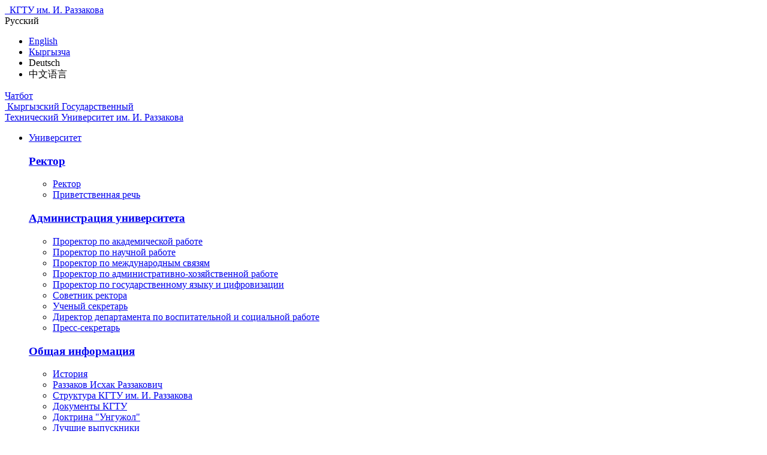

--- FILE ---
content_type: text/html; charset=utf-8
request_url: https://kstu.kg/bokovoe-menju/instituty/kyrgyzskii-inzhenerno-stroitelnyi-institut-im-n-isanova/proizvodstvo-i-ehkspertiza-stroitelnykh-materialov-izdelii-i-konstrukcii/sostav-kafedry/bolotov-taalaibek-tursunkulovich
body_size: 23048
content:
<!DOCTYPE html>
<html lang="ru-RU">
<head>
    <meta charset="utf-8">

<!-- 
	This website is powered by TYPO3 - inspiring people to share!
	TYPO3 is a free open source Content Management Framework initially created by Kasper Skaarhoj and licensed under GNU/GPL.
	TYPO3 is copyright 1998-2026 of Kasper Skaarhoj. Extensions are copyright of their respective owners.
	Information and contribution at https://typo3.org/
-->

<link rel="icon" href="/typo3conf/ext/vlad/Resources/Public/Icons/favicon.ico" type="image/vnd.microsoft.icon">
<title>Болотов Таалайбек Турсункулович </title>
<meta name="generator" content="TYPO3 CMS">
<meta name="description" content="KSTU">
<meta name="viewport" content="user-scalable=no, width=device-width, initial-scale=1.0, maximum-scale=2.0">
<meta name="robots" content="index,follow">
<meta name="apple-mobile-web-app-capable" content="yes">
<meta name="apple-mobile-web-app-status-bar-style" content="black">
<meta name="google" content="notranslate">


<link rel="stylesheet" href="/typo3conf/ext/vlad/Resources/Public/Tmpl/css/normalize.css?1740599596" media="all">
<link rel="stylesheet" href="/typo3conf/ext/vlad/Resources/Public/Tmpl/css/swiper-bundle.min.css?1740599596" media="all">
<link rel="stylesheet" href="/typo3conf/ext/vlad/Resources/Public/Tmpl/css/jquery.fancybox.min.css?1740599596" media="all">
<link rel="stylesheet" href="/typo3conf/ext/vlad/Resources/Public/Tmpl/css/mmenu.css?1740599596" media="all">
<link rel="stylesheet" href="/typo3conf/ext/vlad/Resources/Public/Tmpl/css/style.css?1758657651" media="all" outputdir="EXT:vlad/Resources/Public/Tmpl/css/">
<link rel="stylesheet" href="/typo3conf/ext/vlad/Resources/Public/Tmpl/css/media.css?1753786889" media="all" outputdir="EXT:vlad/Resources/Public/Tmpl/css/">






<!--[if lt IE 9]>
		<script src="https://oss.maxcdn.com/html5shiv/3.7.2/html5shiv.min.js"></script>
		<script src="https://oss.maxcdn.com/respond/1.4.2/respond.min.js"></script>
	<![endif]-->


<script type="text/javascript">
var _gaq = _gaq || [];
_gaq.push(['_setAccount', 'UA-129454732-1']);
_gaq.push(['_trackPageview']);

(function() {
  var ga = document.createElement('script'); ga.type = 'text/javascript'; ga.async = true;
  ga.src = ('https:' == document.location.protocol ? 'https://ssl' : 'http://www') + '.google-analytics.com/ga.js';
  var s = document.getElementsByTagName('script')[0]; s.parentNode.insertBefore(ga, s);
})();
</script>
<link rel="canonical" href="/bokovoe-menju/instituty/kyrgyzskii-inzhenerno-stroitelnyi-institut-im-n-isanova/proizvodstvo-i-ehkspertiza-stroitelnykh-materialov-izdelii-i-konstrukcii/sostav-kafedry/bolotov-taalaibek-tursunkulovich">

<link rel="alternate" hreflang="ru-RU" href="/bokovoe-menju/instituty/kyrgyzskii-inzhenerno-stroitelnyi-institut-im-n-isanova/proizvodstvo-i-ehkspertiza-stroitelnykh-materialov-izdelii-i-konstrukcii/sostav-kafedry/bolotov-taalaibek-tursunkulovich">
<link rel="alternate" hreflang="en-US" href="/en/bokovoe-menju/faculties/kyrgyz-civil-engineering-institute-named-after-n-isanov/production-and-examination-of-building-materials-products-and-structures/translate-to-english-sostav-kafedry/translate-to-english-bolotov-taalaibek-tursunkulovich">
<link rel="alternate" hreflang="kg-KG" href="/ky/zhozhdorunun/n-isanov-atyndagy-kyrgyz-inzhenerdik-kurulush-institutu/kurulush-materialdaryn-bujumdaryn-zhana-konstrukcijalaryn-%D3%A9nd%D2%AFr%D2%AF%D2%AF-zhana-ehkspertizacijaloo/translate-to-kyrgyzcha-sostav-kafedry/translate-to-kyrgyzcha-bolotov-taalaibek-tursunkulovich">
<link rel="alternate" hreflang="x-default" href="/bokovoe-menju/instituty/kyrgyzskii-inzhenerno-stroitelnyi-institut-im-n-isanova/proizvodstvo-i-ehkspertiza-stroitelnykh-materialov-izdelii-i-konstrukcii/sostav-kafedry/bolotov-taalaibek-tursunkulovich">
</head>
<body>


<div class="page" id="page12116">

        
<!--LiveInternet counter--><script>
new Image().src = "https://counter.yadro.ru/hit?r"+
escape(document.referrer)+((typeof(screen)=="undefined")?"":
";s"+screen.width+"*"+screen.height+"*"+(screen.colorDepth?
screen.colorDepth:screen.pixelDepth))+";u"+escape(document.URL)+
";h"+escape(document.title.substring(0,150))+
";"+Math.random();</script><!--/LiveInternet-->
<header class="header">
    <div class="top-panel">
        <div class="container">
            <div class="top-panel__row">
                <div class="logo-white">
                    <a href="/">
                        <img src="/typo3conf/ext/vlad/Resources/Public/Tmpl/images/logo2.png" alt="" class="logo-desctop">
                        <img src="/typo3conf/ext/vlad/Resources/Public/Tmpl/images/logo3.png" alt="" class="logo-mob">
                        <span>
                            
                                   <span>КГТУ</span> им. И. Раззакова
                                
                        </span>
                    </a>
                </div>
                <div class="top-panel__col">
                    <div class="select-lang">
                        
                                <a class="select-lang__link" data-mob="RU"><span>Русский</span></a>
                            
                        <ul class="select-lang__drop"><li><a href="/en/bokovoe-menju/faculties/kyrgyz-civil-engineering-institute-named-after-n-isanov/production-and-examination-of-building-materials-products-and-structures/translate-to-english-sostav-kafedry/translate-to-english-bolotov-taalaibek-tursunkulovich" data-mob="EN"><span>English</span></a></li><li><a href="/ky/zhozhdorunun/n-isanov-atyndagy-kyrgyz-inzhenerdik-kurulush-institutu/kurulush-materialdaryn-bujumdaryn-zhana-konstrukcijalaryn-%D3%A9nd%D2%AFr%D2%AF%D2%AF-zhana-ehkspertizacijaloo/translate-to-kyrgyzcha-sostav-kafedry/translate-to-kyrgyzcha-bolotov-taalaibek-tursunkulovich" data-mob="KG"><span>Кыргызча</span></a></li><li><span class="no-link" data-mob="DE"><span>Deutsch</span></span></li><li><span class="no-link" data-mob="中文"><span>中文语言</span></span></li></ul>
                    </div>
                    <div class="chat">
                        <a href="#" class="chat-link">Чатбот</a>
                    </div>
                    <div class="social">
                        <a target="_blank" rel="noopener" title="Facebook" href="https://www.facebook.com/%D0%9A%D1%8B%D1%80%D0%B3%D1%8B%D0%B7%D1%81%D0%BA%D0%B8%D0%B9-%D0%93%D0%BE%D1%81%D1%83%D0%B4%D0%B0%D1%80%D1%81%D1%82%D0%B2%D0%B5%D0%BD%D0%BD%D1%8B%D0%B9-%D0%A2%D0%B5%D1%85%D0%BD%D0%B8%D1%87%D0%B5%D1%81%D0%BA%D0%B8%D0%B9-%D0%A3%D0%BD%D0%B8%D0%B2%D0%B5%D1%80%D1%81%D0%B8%D1%82%D0%B5%D1%82-%D0%B8%D0%BC%D0%98%D0%A0%D0%B0%D0%B7%D0%B7%D0%B0%D0%BA%D0%BE%D0%B2%D0%B0-421939668621955/#" class="social-fb"><i class="icon-fb"></i></a>
                        <a target="_blank" rel="noopener" title="Instagram" href="https://www.instagram.com/kstu.kg?igsh=b2pmeGliYW82YXhh" class="social-inst"><i class="icon-inst"></i></a>
                        <a target="_blank" rel="noopener" title="YouTube" href="https://www.youtube.com/channel/UCC-GrQa7M6Mk2jggS7R6iCA?view_as=subscriber" class="social-yt"><i class="icon-yt"></i></a>
                    </div>

                    <a href="#menu" class="menu-btn"></a>
                </div>
            </div>
        </div>
    </div>
    <div class="container">
        <div class="logo">
            <a href="/" class="logo-link">
                <img src="/typo3conf/ext/vlad/Resources/Public/Tmpl/images/logo.png" alt="">
                <span>
                    
                           Кыргызский Государственный <br>Технический Университет им. И. Раззакова
                        
                </span>
            </a>
        </div>
        <div class="header-row">
            <nav class="navigation" id="navigation">
                <ul class="navigation-list"><li id="li16"><a href="/universitet" id="mm16" class="withsub">Университет</a><div class="navigation-drop"><div class="container"><div class="navigation-row"><div class="navigation-col"><h3><a href="/universitet/rektor">Ректор</a></h3><ul class="navigation-sublist menu-list"><li><a href="/universitet/rukovodstvo-universiteta/rektor-1">Ректор</a></li><li><a href="/universitet/rektor/privetstvennaja-rech">Приветственная речь</a></li></ul></div><div class="navigation-col"><h3><a href="/universitet/administracija-universiteta">Администрация университета</a></h3><ul class="navigation-sublist menu-list"><li><a href="/universitet/administracija-universiteta/prorektor-po-akademicheskoi-rabote">Проректор  по академической работе</a></li><li><a href="/universitet/administracija-universiteta/prorektor-po-nauchnoi-rabote">Проректор  по  научной работе</a></li><li><a href="/universitet/administracija-universiteta/prorektor-po-razvitiju-i-privlecheniju-investicii">Проректор по международным связям</a></li><li><a href="/rukovodstvo-universiteta/prorektor-po-administrativno-khozjaistvennoi-rabote">Проректор по административно-хозяйственной работе</a></li><li><a href="/universitet/administracija-universiteta/prorektor-po-mezhdunarodnym-svjazjam-1">Проректор по государственному языку и цифровизации</a></li><li><a href="/universitet/administracija-universiteta/sovetnik-rektora">Советник ректора</a></li><li><a href="/universitet/administracija-universiteta/uchenyi-sekretar">Ученый секретарь</a></li><li><a href="/universitet/administracija-universiteta/direktor-departamenta-po-vospitatelnoi-rabote">Директор департамента по воспитательной и социальной работе</a></li><li><a href="/universitet/1-kolonka/press-sekrktar">Пресс-секретарь</a></li></ul></div><div class="navigation-col"><h3><a href="/universitet/2-kolonka/missija-universiteta">Общая информация</a></h3><ul class="navigation-sublist menu-list"><li><a href="/universitet/2-kolonka/missija-universiteta/istorija">История</a></li><li><a href="/universitet/2-kolonka/missija-universiteta/razzakov-iskhak-razzakovich">Раззаков Исхак Раззакович</a></li><li><a href="/universitet/2-kolonka/missija-universiteta/struktura-upravlenija-kgtu-im-i-razzakova">Структура КГТУ им. И. Раззакова</a></li><li><a href="/universitet/2-kolonka/missija-universiteta/ustav-kgtu">Документы КГТУ</a></li><li><a href="/universitet/2-kolonka/missija-universiteta/doktrina-unguzhol">Доктрина "Унгужол"</a></li><li><a href="/glavnoe-menju/vypuskniku/luchshie-vypuskniki">Лучшие выпускники</a></li><li><a href="/universitet/2-kolonka/missija-universiteta/brand/logotip">Брендбук</a></li></ul></div><div class="navigation-col"><h3><a href="/universitet/kachestvennoe-obrazovanie">Качественное образование</a></h3><ul class="navigation-sublist menu-list"><li><a href="/universitet/2-kolonka/missija-universiteta/zagolovok-po-umolchaniju">­­­­­­­­­­­­­­­­Миссия КГТУ им. И.Раззакова</a></li><li><a href="/universitet/2-kolonka/missija-universiteta/programma-strategii-razvitija-kgtu-im-irazzakova">Программа стратегии развития КГТУ им. И.Раззакова</a></li><li><a href="/universitet/obshchestvennye-organy-upravlenija/plan-raboty-kgtu-imirazzakova">План работы КГТУ им.И.Раззакова</a></li><li><a href="/universitet/2-kolonka/missija-universiteta/pochetnye-professora-kgtu-im-i-razzakova">Почетные профессора КГТУ им. И. Раззакова</a></li><li><a href="/reitingi">КГТУ в рейтингах</a></li></ul></div><div class="navigation-col"><h3><a href="/universitet/obshchestvennye-organy-upravlenija">Общественные органы управления</a></h3><ul class="navigation-sublist menu-list"><li><a href="/universitet/obshchestvennye-organy-upravlenija/uchenyi-sovet">Ученый совет</a></li><li><a href="/universitet/obshchestvennye-organy-upravlenija/rektorskii-sovet">Ректорский совет</a></li><li><a href="/universitet/5-kolonka/popechitelskii-sovet">Попечительский совет</a></li><li><a href="/universitet/obshchestvennye-organy-upravlenija/profsojuznyi-komitet">Профсоюзный комитет</a></li><li><a href="/universitet/obshchestvennye-organy-upravlenija/uchebno-metodicheskii-sovet">Учебно-методический совет</a></li><li><a href="/universitet/obshchestvennye-organy-upravlenija/nagradnaja-komissija">Наградная комиссия</a></li><li><a href="/universitet/obshchestvennye-organy-upravlenija/komissija-po-ehtike">Комиссия по этике</a></li><li><a href="/universitet/obshchestvennye-organy-upravlenija/komissija-po-lgotam">Комиссия по льготам</a></li><li><a href="/universitet/obshchestvennye-organy-upravlenija/finansovyi-komitet">Финансовый комитет</a></li><li><a href="/universitet/obshchestvennye-organy-upravlenija/antikorrupcionnaja-komissija">Антикоррупционная комиссия</a></li><li><a href="/universitet/5-kolonka/normativnye-dokumenty/zagolovok-po-umolchaniju-4-1-1">Документы на конкурсные выборы</a></li></ul></div><div class="navigation-col"><h3><a href="/universitet/finansovo-ehkonomicheskaja-dejatelnost">Финансово-экономическая деятельность</a></h3><ul class="navigation-sublist menu-list"><li><a href="/universitet/2-kolonka/missija-universiteta/informacija-o-dokhodakh-i-raskhodakh-kgtu-imirazzakova-za-2020g">Информация о доходах и расходах КГТУ им.И.Раззакова</a></li><li><a href="https://zakupki.kstu.kg/">Закупки</a></li></ul></div><div class="navigation-col"></div><div class="navigation-col"></div></div></div></div></li><li id="li70"><a href="/abiturientu" id="mm70" class="withsub">Абитуриенту</a><div class="navigation-drop"><div class="container"><div class="navigation-row"><div class="navigation-col"><h3 class="no-sub"><a href="/abiturientu/pochemu-v-kgtu-1">Почему в КГТУ?</a></h3></div><div class="navigation-col"><h3><a href="/abiturientu/1/napravlenija-podgotovki">Направления подготовки</a></h3><ul class="navigation-sublist menu-list"><li><a href="/abiturientu/1/napravlenija-podgotovki/bakalavr-i-magistratura">Бакалавр и Специалитет</a></li><li><a href="/abiturientu/1/napravlenija-podgotovki/magistratura">Магистратура</a></li><li><a href="/abiturientu/1/napravlenija-podgotovki/phd">PHD докторантура</a></li><li><a href="/abiturientu/1/napravlenija-podgotovki/kolledzh">Колледж</a></li></ul></div><div class="navigation-col"><h3><a href="/abiturientu/2/sostav-priemnoi-komissii">Приемная комиссия</a></h3><ul class="navigation-sublist menu-list"><li><a href="/abiturientu/2/sostav-priemnoi-komissii/kak-postupit-kontakty">Как поступить, контакты</a></li><li><a href="/abiturientu/2/sostav-priemnoi-komissii/grafiki-i-raspisanie-ehkzamenov">Графики и расписание экзаменов</a></li><li><a href="/abiturientu/2/sostav-priemnoi-komissii/rezultaty-ehkzamenov">Результаты экзаменов</a></li><li><a href="/abiturientu/2/sostav-priemnoi-komissii-1">Состав приемной комиссии</a></li></ul></div><div class="navigation-col"><h3><a href="/abiturientu/pravila-priema-1">Правила приема</a></h3><ul class="navigation-sublist menu-list"><li><a href="/abiturientu/1/dokumenty">НПА МНВОИ и ВУЗа</a></li><li><a href="/abiturientu/1/plan-nabora">План набора</a></li></ul></div><div class="navigation-col"><h3><a href="/abiturientu/dokumenty-dlja-postuplenija-1">Документы для поступления</a></h3><ul class="navigation-sublist menu-list"><li><a href="/abiturientu/4/dokumenty">Документы для поступления</a></li></ul></div><div class="navigation-col"><h3><a href="/abiturientu/stoimost-obuchenija-1">Стоимость обучения</a></h3><ul class="navigation-sublist menu-list"><li><a href="/abiturientu/1/preiskurant-tarifov-na-platnye-obrazovatelnye-uslugi">Прейскурант тарифов на платные образовательные услуги</a></li></ul></div><div class="navigation-col"><h3 class="no-sub"><a href="/abiturientu/inostrannomu-abiturientu-1">Иностранному абитуриенту</a></h3></div><div class="navigation-col"><h3><a href="/abiturientu/proforientacionnaja-rabota-1">Профориентационная работа</a></h3><ul class="navigation-sublist menu-list"><li><a href="/abiturientu/1/buklety-kgtu">Буклеты структурных подразделений</a></li><li><a href="/abiturientu/proforientacionnaja-rabota/proforientacionnaja-rabota">Профориентационная работа</a></li><li><a href="/abiturientu/proforientacionnaja-rabota/proforientacionnaja-rabota-vne-kgtu-im-i-razzakova">Профориентационная работа вне КГТУ им. И. Раззакова</a></li></ul></div></div></div></div></li><li id="li15"><a href="/glavnoe-menju/studentu" id="mm15" class="withsub">Студенту</a><div class="navigation-drop"><div class="container"><div class="navigation-row"><div class="navigation-col"><h3><a href="/glavnoe-menju/studentu/uchebnoe-bakalavr-specialist-magistratura">Учебное (бакалавр, специалист, магистратура)</a></h3><ul class="navigation-sublist menu-list"><li><a href="/glavnoe-menju/abiturientu/uchebnyi-otdel/zagolovok-po-umolchaniju">Академический календарь</a></li><li><a href="/glavnoe-menju/studentu/uchebnoe-bakalavr-specialist-magistratura/raspisanie-zanjatii-i-ehkzamenov">Расписание занятий и экзаменов</a></li><li><a href="/studentu/centr-karery">Центр практики и карьеры</a></li><li><a href="https://avn.kstu.kg/">Образовательный портал AVN</a></li><li><a href="https://onlinekstu.kg/">Образовательный портал onlinekstu.kg</a></li><li><a href="/centry/centr-obsluzhivanija-studentov-cos-no1-cos-no2-cos-no3">Центр обслуживания студентов (ЦОС)</a></li><li><a href="/instituty-vysshie-shkoly-kolledzhi-licei">Институты и кафедры</a></li><li><a href="/otdely/nauchnaja-tekhnicheskaja-biblioteka">Научно-техническая библиотека</a></li><li><a href="/otdely/otdel-mezhdunarodnykh-svjazei">Иностранным студентам</a></li></ul></div><div class="navigation-col"><h3><a href="/glavnoe-menju/studentu/aspirantura-doktorantura-i-soiskatelstvo">Аспирантура, докторантура и соискательство</a></h3><ul class="navigation-sublist menu-list"><li><a href="/otdel/otdel-aspiranturydoktorantury-i-magistratury">Аспирантура, докторантура</a></li><li><a href="/glavnoe-menju/studentu/zagolovok-po-umolchaniju-2/sioskatelstvo">Соискательство</a></li><li><a href="/glavnoe-menju/studentu/aspirantura-doktorantura-i-soiskatelstvo/doktorskaja-shkola-phd-doktorantura">Докторская школа (PhD докторантура)</a></li></ul></div><div class="navigation-col"><h3><a href="/glavnoe-menju/studentu/akademicheskaja-mobilnost-i-lichnostnoe-razvitie">Академическая мобильность и личностное развитие</a></h3><ul class="navigation-sublist menu-list"><li><a href="/glavnoe-menju/studentu/akademicheskaja-mobilnost-i-lichnostnoe-razvitie/departament-po-vospitatelnoi-rabote">Департамент по воспитательной работе</a></li><li><a href="/glavnoe-menju/studentu/akademicheskaja-mobilnost-i-lichnostnoe-razvitie/dopolnitelnoe-obrazovanie">Дополнительное образование</a></li><li><a href="/glavnoe-menju/studentu/akademicheskaja-mobilnost-i-lichnostnoe-razvitie/studencheskii-obmen-i-akademicheskaja-mobilnost">Студенческий обмен и академическая мобильность</a></li><li><a href="/glavnoe-menju/studentu/akademicheskaja-mobilnost-i-lichnostnoe-razvitie/studencheskie-organizacii">Студенческие организации</a></li><li><a href="/glavnoe-menju/studentu/akademicheskaja-mobilnost-i-lichnostnoe-razvitie/konferencii-i-olimpiady">Конференции и олимпиады</a></li></ul></div><div class="navigation-col"><h3><a href="/glavnoe-menju/studentu/reshenie-organizacionnykh-voprosov">Решение организационных вопросов</a></h3><ul class="navigation-sublist menu-list"><li><a href="http://uportal.kstu.kg/">Общежитие</a></li><li><a href="/glavnoe-menju/studentu/reshenie-organizacionnykh-voprosov/perevod-i-vosstanovlenie">Перевод и восстановление</a></li><li><a href="/glavnoe-menju/studentu/reshenie-organizacionnykh-voprosov/oplata-za-obuchenie">Оплата за обучение</a></li><li><a href="/glavnoe-menju/studentu/reshenie-organizacionnykh-voprosov/stipendii-konkursy-i-granty">Стипендии, конкурсы и гранты</a></li><li><a href="/glavnoe-menju/studentu/reshenie-organizacionnykh-voprosov/oformlenie-spravok">Оформление справок</a></li></ul></div></div></div></div></li><li id="li68"><a href="/glavnoe-menju/vneshnie-svjazi" id="mm68" class="withsub">Внешние связи</a><div class="navigation-drop"><div class="container"><div class="navigation-row"><div class="navigation-col"><h3><a href="/glavnoe-menju/vneshnie-svjazi/partnery">Партнеры</a></h3><ul class="navigation-sublist menu-list"><li><a href="/glavnoe-menju/vneshnie-svjazi/partnery/perechen-soglashenii">Перечень соглашений</a></li><li><a href="/glavnoe-menju/vneshnie-svjazi/partnery/mezhdunarodnye-organizacii">Международные организации</a></li><li><a href="/glavnoe-menju/vneshnie-svjazi/partnery/associacii-universitetov">Ассоциации университетов</a></li></ul></div><div class="navigation-col"><h3><a href="/glavnoe-menju/vneshnie-svjazi/mezhdunarodnyi-otdel/mezhdunarodnye-programmy">Международные программы</a></h3><ul class="navigation-sublist menu-list"><li><a href="/glavnoe-menju/vneshnie-svjazi/mezhdunarodnye-programmy/zavershennye-proekty">Завершенные проекты</a></li><li><a href="/glavnoe-menju/vneshnie-svjazi/mezhdunarodnyi-otdel/mezhdunarodnye-programmy/realizuemye-proekty">Реализуемые проекты</a></li><li><a href="/glavnoe-menju/vneshnie-svjazi/mezhdunarodnye-programmy/proektnye-predlozhenija">Проектные предложения</a></li></ul></div><div class="navigation-col"><h3><a href="/glavnoe-menju/vneshnie-svjazi/akademicheskaja-mobilnost">Академическая мобильность</a></h3><ul class="navigation-sublist menu-list"><li><a href="/glavnoe-menju/vneshnie-svjazi/akademicheskaja-mobilnost/studentam">Студентам</a></li><li><a href="/glavnoe-menju/vneshnie-svjazi/akademicheskaja-mobilnost/aspirantam-i-doktorantam">Аспирантам и докторантам</a></li><li><a href="/glavnoe-menju/vneshnie-svjazi/mezhdunarodnye-programmy/proektnye-predlozhenija-2">ППС</a></li><li><a href="/glavnoe-menju/vneshnie-svjazi/akademicheskaja-mobilnost/stipendii-i-granty-zarubezhom">Стипендии и гранты зарубежом</a></li></ul></div><div class="navigation-col"><h3><a href="/glavnoe-menju/vneshnie-svjazi/otchetnost">Отчетность</a></h3><ul class="navigation-sublist menu-list"><li><a href="/glavnoe-menju/vneshnie-svjazi/otchetnost/forma-otcheta-po-itogam-zagrankomandirovki-sotrudnikam">Форма отчета по итогам загранкомандировки сотрудникам</a></li><li><a href="/glavnoe-menju/vneshnie-svjazi/otchetnost/forma-otcheta-po-itogam-zagranpoezdk-studentov">Форма отчета по итогам загранпоездок студентов</a></li></ul></div><div class="navigation-col"><h3><a href="/glavnoe-menju/vneshnie-svjazi/informacija-dlja-sotrudnikov-i-studentov">Информация для сотрудников и студентов</a></h3><ul class="navigation-sublist menu-list"><li><a href="/glavnoe-menju/vneshnie-svjazi/informacija-dlja-sotrudnikov-i-studentov/perechen-issledovatelskikh-i-obrazovatelnykh-programm-i-fondov">Перечень исследовательских и образовательных программ и фондов</a></li><li><a href="/glavnoe-menju/vneshnie-svjazi/informacija-dlja-sotrudnikov-i-studentov/instrukcija-dlja-studentov-i-pps-vyezzhajushchikh-zarubezh">Инструкция для студентов и ППС, выезжающих зарубеж</a></li></ul></div></div></div></div></li><li id="li66"><a href="/issledovanie" id="mm66" class="withsub">Наука</a><div class="navigation-drop"><div class="container"><div class="navigation-row"><div class="navigation-col"><h3><a href="/issledovanie/nauchnye-podrazdelenija-1">Научная политика</a></h3><ul class="navigation-sublist menu-list"><li><a href="/issledovanie/osnovnye-napravlenija-issledovanii-programmy-i-prioritety-razvitija-nauki">Основные направления исследований программы и приоритеты развития науки</a></li></ul></div><div class="navigation-col"><h3><a href="/issledovanie/nauchnye-podrazdelenija">Научные подразделения</a></h3><ul class="navigation-sublist menu-list"><li><a href="/issledovanie/nauchnye-podrazdelenija/nauchno-issledovatelskie-instituty">Научно-исследовательские институты</a></li><li><a href="/otdel/otdel-aspiranturydoktorantury-i-magistratury">Отдел аспирантуры и докторантуры</a></li><li><a href="/glavnoe-menju/issledovanie/uchebno-nauchnyi-tekhnicheskii-centr-avtomabilnyi-transport-untc-at">Научные школы</a></li><li><a href="/issledovanie/nauchnye-podrazdelenija/dovuzovskaja-podgotovka">Департамент науки и инноваций</a></li><li><a href="/glavnoe-menju/issledovanie/zagolovok-po-umolchaniju-1/dissertacionnye-sovety">Диссертационные Советы</a></li><li><a href="/issledovanie/nauchnye-podrazdelenija/fotogalereja-video">Центр повышения квалификации</a></li></ul></div><div class="navigation-col"><h3><a href="/issledovanie/nauchnye-proekty-1">Научные проекты</a></h3><ul class="navigation-sublist menu-list"><li><a href="/issledovanie/nauchnye-proekty-1/tekushchie-proekty">Текущие проекты</a></li><li><a href="/issledovanie/nauchnye-proekty-1/startapy">Стартапы</a></li><li><a href="/issledovanie/nauchnye-proekty-1/birzha-proektov">Биржа проектов</a></li><li><a href="/issledovanie/nauchnye-proekty-1/patenty">Патенты</a></li></ul></div><div class="navigation-col"><h3><a href="/issledovanie/publikacionnaja-aktivnost-1">Публикационная активность</a></h3><ul class="navigation-sublist menu-list"><li><a href="/issledovanie/publikacionnaja-aktivnost-1/nauchnye-zhurnaly-kgtu">Научные журналы КГТУ</a></li><li><a href="/glavnoe-menju/issledovanie/rabota-na-platformakh-web-of-scitnce-i-dr">Работа на платформах Антиплагиат, Web of science и др.</a></li></ul></div><div class="navigation-col"><h3><a href="/issledovanie/molodye-uchenye-1">Молодые ученые</a></h3><ul class="navigation-sublist menu-list"><li><a href="/universitet/4/sovet-molodykh-uchenykh-i-specialistov">Совет молодых ученых и специалистов</a></li><li><a href="/issledovanie/molodye-uchenye-1/stazhirovki-shkoly-khakatony">Стажировки, школы, хакатоны</a></li></ul></div><div class="navigation-col"><h3><a href="/glavnoe-menju/issledovanie/1-kolonka/nauchnye-konferencii">Конференции, конкурсы и гранты</a></h3><ul class="navigation-sublist menu-list"><li><a href="/glavnoe-menju/issledovanie/1-kolonka/nauchnye-konferencii/plan-meroprijatii">План мероприятий</a></li><li><a href="/glavnoe-menju/issledovanie/1-kolonka/nauchnye-konferencii/granty-i-konkursy">Гранты и конкурсы</a></li></ul></div></div></div></div></li><li id="li69"><a href="/glavnoe-menju/vypuskniku" id="mm69" class="withsub">Выпускнику</a><div class="navigation-drop"><div class="container"><div class="navigation-row"><div class="navigation-col"><h3><a href="/glavnoe-menju/vypuskniku/vakansii-1">Вакансии</a></h3><ul class="navigation-sublist menu-list"><li><a href="/glavnoe-menju/vypuskniku/zagolovok-po-umolchaniju-1">Вакансии</a></li><li><a href="/glavnoe-menju/vypuskniku/vakansii-1/jarmarka-vakansii">Ярмарка вакансий. День карьеры и практики</a></li></ul></div><div class="navigation-col"><h3 class="no-sub"><a href="/glavnoe-menju/vypuskniku/luchshie-vypuskniki">Лучшие выпускники</a></h3></div><div class="navigation-col"><h3><a href="/glavnoe-menju/vypuskniku/anketirovanie">Анкетирование</a></h3><ul class="navigation-sublist menu-list"><li><a href="/glavnoe-menju/vypuskniku/1-kolonka/anketa-dlja-rabotodatelei">Анкета для работодателей</a></li><li><a href="/glavnoe-menju/vypuskniku/1-kolonka/anketa-dlja-vypusknikov-vuzov-cherez-9-12-mesjacev-posle-vypuska">Анкета для выпускников вузов через 9-12 месяцев после выпуска</a></li></ul></div><div class="navigation-col"><h3><a href="/glavnoe-menju/vypuskniku/baza-dannykh-rabotadatelei">База данных работодателей</a></h3><ul class="navigation-sublist menu-list"><li><a href="/glavnoe-menju/vypuskniku/baza-dannykh-rabotadatelei/baza-dannykh-rabotodatelei">База данных работодателей</a></li></ul></div><div class="navigation-col"><h3><a href="/glavnoe-menju/vypuskniku/analiz-trudoustroistva-vypusknikov">Анализ  трудоустройства выпускников</a></h3><ul class="navigation-sublist menu-list"><li><a href="/glavnoe-menju/vypuskniku/analiz-trudoustroistva-vypusknikov/analiz-trudoustroistva-vypusknikov">Анализ  трудоустройства выпускников</a></li></ul></div><div class="navigation-col"><h3><a href="/glavnoe-menju/vypuskniku/informacija-dlja">Информация для выпускников</a></h3><ul class="navigation-sublist menu-list"><li><a href="/bokovoe-menju/ehndaument-fond-kgtu">Эндаумент фонд КГТУ</a></li><li><a href="/glavnoe-menju/vypuskniku/1-kolonka/associacija-vypusknikov-kgtu">Общественное объединение выпускников "ФПИ-КГТУ"</a></li><li><a href="/glavnoe-menju/vypuskniku/informacija-dlja-vypusknikov">Информация для выпускников</a></li></ul></div><div class="navigation-col"><h3><a href="/glavnoe-menju/vypuskniku/dopolnitelnye-professionalnoe-obrazovanie">Дополнительные профессиональное образование</a></h3><ul class="navigation-sublist menu-list"><li><a href="/glavnoe-menju/vypuskniku/dopolnitelnye-professionalnoe-obrazovanie-1">Дополнительные профессиональное образование</a></li></ul></div></div></div></div></li><li id="li16608"><a href="/kampusy" id="mm16608" class="withsub">Кампусы</a><div class="navigation-drop"><div class="container"><div class="navigation-row"><div class="navigation-col"><h3><a href="/kampusy/kampus-1">Кампус 1</a></h3><ul class="navigation-sublist menu-list"><li><a href="/centry/centr-obsluzhivanija-studentov-cos-no1-cos-no2-cos-no3">ЦОС</a></li><li><a href="/otdely/nauchnaja-tekhnicheskaja-biblioteka">Научно-техническая библиотека</a></li><li><a href="/kampusy/kampus-1/infrastruktura">Инфраструктура</a></li><li><a href="/kampusy/kampus-1/obshchezhitie">Общежитие</a></li><li><a href="/kampusy/kampus-1/raspolozhenie-kampusa">Расположение кампуса</a></li></ul></div><div class="navigation-col"><h3><a href="/kampusy/kampus-2">Кампус 2</a></h3><ul class="navigation-sublist menu-list"><li><a href="/centry/centr-obsluzhivanija-studentov-cos-no1-cos-no2-cos-no3">ЦОС-2</a></li><li><a href="/otdely/nauchnaja-tekhnicheskaja-biblioteka">Научно-техническая библиотека</a></li><li><a href="/kampusy/kampus-1/infrastruktura-2">Инфраструктура</a></li><li><a href="/kampusy/kampus-1/obshchezhitie-2">Общежитие</a></li><li><a href="/kampusy/kampus-1/raspolozhenie-kampusa-2">Расположение кампуса</a></li></ul></div><div class="navigation-col"><h3><a href="/kampusy/kampus-3">Кампус 3</a></h3><ul class="navigation-sublist menu-list"><li><a href="/centry/centr-obsluzhivanija-studentov-cos-no1-cos-no2-cos-no3">ЦОС-3</a></li><li><a href="/otdely/nauchnaja-tekhnicheskaja-biblioteka">Научно-техническая библиотека</a></li><li><a href="/kampusy/kampus-1/infrastruktura-1">Инфраструктура</a></li><li><a href="/kampusy/kampus-1/obshchezhitie-1">Общежитие</a></li><li><a href="/kampusy/kampus-1/raspolozhenie-kampusa-1">Расположение кампуса</a></li></ul></div></div></div></div></li></ul><!-- end of main_menu -->
            </nav>
            <div class="header-usercontrol">
                <div class="header-user">
                    <a class="user-link">
                        <i class="icon-user"></i>
                    </a>
                    <div class="header-user__drop">
                        <div class="header-user__drop-row"><div class="user-drop__img"><img src="/typo3conf/ext/vlad/Resources/Public/Tmpl/images/user-icon1.png" alt=""><span>Студентам / Выпускникам</span></div><div class="user-drop__nav"><ul class="menu-list"><li><a href="/studentam-/-vypusknikam/registracija-na-kursy">Регистрация на курсы</a></li><li><a href="/studentam-/-vypusknikam/akademicheskii-kalendar">Академический календарь</a></li><li><a href="/studentam-/-vypusknikam/stipendii">Стипендии</a></li><li><a href="/studentam-/-vypusknikam/otdel-mezhdunarodnykh-svjazei">Отдел международных связей</a></li><li><a href="/studentam-/-vypusknikam/informacionnaja-sistema-unet">Информационная система UNET</a></li><li><a href="/studentam-/-vypusknikam/biblioteka">Библиотека</a></li></ul></div></div><div class="header-user__drop-row"><div class="user-drop__img"><img src="/typo3conf/ext/vlad/Resources/Public/Tmpl/images/user-icon2.png" alt=""><span>Преподавателям / Сотрудникам</span></div><div class="user-drop__nav"><ul class="menu-list"><li><a href="/studentam-/-vypusknikam/akademicheskii-kalendar-1">Академический календарь</a></li><li><a href="/studentam-/-vypusknikam/biblioteka-1">Библиотека</a></li><li><a href="/studentam-/-vypusknikam/informacionnaja-sistema-unet-1">Информационная система UNET</a></li></ul></div></div><div class="header-user__drop-row"><div class="user-drop__img"><img src="/typo3conf/ext/vlad/Resources/Public/Tmpl/images/user-icon3.png" alt=""><span>Гостям</span></div><div class="user-drop__nav"><ul class="menu-list"><li><a href="/dovuzovskaja-podgotovka/gorno-tekhnologicheskii-kolledzh/istorija-kolledzha">Об университете</a></li><li><a href="/bokovoe-menju/instituty">Институты/Высшие школы</a></li><li><a href="/dovuzovskaja-podgotovka">Колледжи, лицей</a></li></ul></div></div>
                    </div>
                </div>
                <div class="header-links">
                    <a class="header-links__link">
                        <i class="icon-link"></i>
                    </a>
                    <div class="header-links__drop">

                        <h3>Популярные запросы</h3><ul class="menu-list"><li><a href="/search/?tx_indexedsearch_pi2[action]=search&tx_indexedsearch_pi2[controller]=Search&tx_indexedsearch_pi2[search][sword]=Приемная комиссия">Приемная комиссия</a></li><li><a href="/search/?tx_indexedsearch_pi2[action]=search&tx_indexedsearch_pi2[controller]=Search&tx_indexedsearch_pi2[search][sword]=Расписание">Расписание</a></li><li><a href="/search/?tx_indexedsearch_pi2[action]=search&tx_indexedsearch_pi2[controller]=Search&tx_indexedsearch_pi2[search][sword]=Направления подготовки">Направления подготовки</a></li><li><a href="/search/?tx_indexedsearch_pi2[action]=search&tx_indexedsearch_pi2[controller]=Search&tx_indexedsearch_pi2[search][sword]=Образовательный портал onlinekstu.kg">Образовательный портал onlinekstu.kg</a></li><li><a href="/search/?tx_indexedsearch_pi2[action]=search&tx_indexedsearch_pi2[controller]=Search&tx_indexedsearch_pi2[search][sword]=Документы для поступления">Документы для поступления</a></li><li><a href="/search/?tx_indexedsearch_pi2[action]=search&tx_indexedsearch_pi2[controller]=Search&tx_indexedsearch_pi2[search][sword]=Бакалавриат">Бакалавриат</a></li></ul>
                    </div>
                </div>
                <div class="header-search">
                    <form action="/search">
                        <input type="hidden" name="tx_indexedsearch_pi2[action]" value="search">
                        <input type="hidden" name="tx_indexedsearch_pi2[controller]" value="Search">
                        <input type="text" name="tx_indexedsearch_pi2[search][sword]" placeholder="" class="header-search__input">
                        <input type="submit" value=" " class="header-search__btn">
                    </form>
                </div>
            </div>
        </div>
    </div>
</header>

    


        <div class="breadcrumbs"><div class="container"><ul class="breadcrumbs-list"><li><a href="/">Главная</a><span>/</span></li><li><a href="/bokovoe-menju/instituty">Институты</a><span>/</span></li><li><a href="/instituty/ki-si-imnisanova">Кыргызский инженерно-строительный институт им. Н. Исанова</a><span>/</span></li><li><a href="/bokovoe-menju/instituty/kyrgyzskii-inzhenerno-stroitelnyi-institut-im-n-isanova/proizvodstvo-i-ehkspertiza-stroitelnykh-materialov-izdelii-i-konstrukcii">Производство и экспертиза строительных материалов, изделий и конструкций</a><span>/</span></li><li><a href="/bokovoe-menju/instituty/kyrgyzskii-inzhenerno-stroitelnyi-institut-im-n-isanova/proizvodstvo-i-ehkspertiza-stroitelnykh-materialov-izdelii-i-konstrukcii/sostav-kafedry">Состав кафедры, контакты</a><span>/</span></li><li>Болотов Таалайбек Турсункулович</li></ul></div></div>
    

<div class="container">
    <div class="content-row">
        <div class="sidebar">
            
            
    

            <div id="c37014" class="frame frame-default frame-type-vlad_menusider frame-layout-0">
                
                
                    



                
                
                    

    



                
                

    
    






     <div class="sidebar">
         <a class="sidebar-btn">
             Меню
         </a>
         <div class="sidebar-toggle">



             
             
                 
                 
                 <a class="active-page" href="/instituty/ki-si-imnisanova">
                     
                             Кыргызский инженерно-строительный институт им.Н.Исанова
                         

                 </a>
                 <a class="active-subpage" href="/bokovoe-menju/instituty/kyrgyzskii-inzhenerno-stroitelnyi-institut-im-n-isanova/proizvodstvo-i-ehkspertiza-stroitelnykh-materialov-izdelii-i-konstrukcii">
                     
                         
                             Кафедра<br>
                         
                     
                     «Производство и экспертиза строительных материалов, изделий и конструкций»
                 </a>
             
             
             <ul class="sidebar-navigation"><li><a href="/bokovoe-menju/instituty/kyrgyzskii-inzhenerno-stroitelnyi-institut-im-n-isanova/proizvodstvo-i-ehkspertiza-stroitelnykh-materialov-izdelii-i-konstrukcii/zagolovok-po-umolchaniju">История кафедры</a></li><li class="active"><a href="/bokovoe-menju/instituty/kyrgyzskii-inzhenerno-stroitelnyi-institut-im-n-isanova/proizvodstvo-i-ehkspertiza-stroitelnykh-materialov-izdelii-i-konstrukcii/sostav-kafedry">Состав кафедры, контакты</a><ul class="sidebar-subnavigation"><li><a href="/bokovoe-menju/instituty/kyrgyzskii-inzhenerno-stroitelnyi-institut-im-n-isanova/proizvodstvo-i-ehkspertiza-stroitelnykh-materialov-izdelii-i-konstrukcii/zagolovok-po-umolchaniju/zagolovok-po-umolchaniju">Абдыкалыков Акымбек Абдыкалыкович</a></li><li class="active"><a href="/bokovoe-menju/instituty/kyrgyzskii-inzhenerno-stroitelnyi-institut-im-n-isanova/proizvodstvo-i-ehkspertiza-stroitelnykh-materialov-izdelii-i-konstrukcii/sostav-kafedry/bolotov-taalaibek-tursunkulovich">Болотов Таалайбек Турсункулович</a></li><li><a href="/bokovoe-menju/instituty/kyrgyzskii-inzhenerno-stroitelnyi-institut-im-n-isanova/proizvodstvo-i-ehkspertiza-stroitelnykh-materialov-izdelii-i-konstrukcii/sostav-kafedry/dzhusupova-makhavat-abdysadykovna">Джусупова Махават Абдысадыковна</a></li><li><a href="/bokovoe-menju/instituty/kyrgyzskii-inzhenerno-stroitelnyi-institut-im-n-isanova/proizvodstvo-i-ehkspertiza-stroitelnykh-materialov-izdelii-i-konstrukcii/sostav-kafedry/abdraimov-zhamalidin-abdraimovich">Абдыраимов Жамалидин Абдыраимович</a></li><li><a href="/bokovoe-menju/instituty/kyrgyzskii-inzhenerno-stroitelnyi-institut-im-n-isanova/proizvodstvo-i-ehkspertiza-stroitelnykh-materialov-izdelii-i-konstrukcii/sostav-kafedry/omurbekov-islan-kadyrbekovich">Омурбеков Ислан Кадырбекович</a></li><li><a href="/bokovoe-menju/instituty/kyrgyzskii-inzhenerno-stroitelnyi-institut-im-n-isanova/proizvodstvo-i-ehkspertiza-stroitelnykh-materialov-izdelii-i-konstrukcii/sostav-kafedry/sarbaeva-nadira-mamatkulovna">Сарбаева Надира Маматкуловна</a></li><li><a href="/bokovoe-menju/instituty/kyrgyzskii-inzhenerno-stroitelnyi-institut-im-n-isanova/proizvodstvo-i-ehkspertiza-stroitelnykh-materialov-izdelii-i-konstrukcii/sostav-kafedry/zhanuzakova-umut-shermukanbetovna">Жанузакова Умут Шермуканбетовна</a></li><li><a href="/bokovoe-menju/instituty/kyrgyzskii-inzhenerno-stroitelnyi-institut-im-n-isanova/proizvodstvo-i-ehkspertiza-stroitelnykh-materialov-izdelii-i-konstrukcii/sostav-kafedry/urmatbekova-aidai-urmatbekovna">Старший лаборант</a></li><li><a href="/bokovoe-menju/instituty/kyrgyzskii-inzhenerno-stroitelnyi-institut-im-n-isanova/proizvodstvo-i-ehkspertiza-stroitelnykh-materialov-izdelii-i-konstrukcii/sostav-kafedry/kakeshova-nurgul">Какешова Нургуль</a></li></ul></li><li><a href="/bokovoe-menju/instituty/kyrgyzskii-inzhenerno-stroitelnyi-institut-im-n-isanova/proizvodstvo-i-ehkspertiza-stroitelnykh-materialov-izdelii-i-konstrukcii/postupajushchim">Абитуриенту (поступающему)</a></li><li><a href="/bokovoe-menju/instituty/kyrgyzskii-inzhenerno-stroitelnyi-institut-im-n-isanova/proizvodstvo-i-ehkspertiza-stroitelnykh-materialov-izdelii-i-konstrukcii/nauchnaja-i-innovacionnaja-rabota">Научно-исследовательская работа</a></li><li><a href="/bokovoe-menju/instituty/kyrgyzskii-inzhenerno-stroitelnyi-institut-im-n-isanova/proizvodstvo-i-ehkspertiza-stroitelnykh-materialov-izdelii-i-konstrukcii/obrazovatelnaja-dejatelnost">Образовательная деятельность</a></li><li><a href="/bokovoe-menju/instituty/kyrgyzskii-inzhenerno-stroitelnyi-institut-im-n-isanova/proizvodstvo-i-ehkspertiza-stroitelnykh-materialov-izdelii-i-konstrukcii/mezhdunarodnaja-svjaz">Международная деятельность</a></li><li><a href="/bokovoe-menju/instituty/kyrgyzskii-inzhenerno-stroitelnyi-institut-im-n-isanova/proizvodstvo-i-ehkspertiza-stroitelnykh-materialov-izdelii-i-konstrukcii/organizacionno-vospitatelnaja-rabota">Общественная жизнь кафедры</a></li><li><a href="/bokovoe-menju/instituty/kyrgyzskii-inzhenerno-stroitelnyi-institut-im-n-isanova/proizvodstvo-i-ehkspertiza-stroitelnykh-materialov-izdelii-i-konstrukcii/zagolovok-po-umolchaniju-3">Трудоустройство выпускников</a></li><li><a href="/bokovoe-menju/instituty/kyrgyzskii-inzhenerno-stroitelnyi-institut-im-n-isanova/proizvodstvo-i-ehkspertiza-stroitelnykh-materialov-izdelii-i-konstrukcii/dokumenty-1">Документы</a></li><li><a href="/bokovoe-menju/instituty/kyrgyzskii-inzhenerno-stroitelnyi-institut-im-n-isanova/proizvodstvo-i-ehkspertiza-stroitelnykh-materialov-izdelii-i-konstrukcii/zagolovok-po-umolchaniju-1">Новости</a></li><li><a href="/bokovoe-menju/instituty/kyrgyzskii-inzhenerno-stroitelnyi-institut-im-n-isanova/proizvodstvo-i-ehkspertiza-stroitelnykh-materialov-izdelii-i-konstrukcii/kontakty">Контакты</a></li><li><a href="/bokovoe-menju/instituty/kyrgyzskii-inzhenerno-stroitelnyi-institut-im-n-isanova/proizvodstvo-i-ehkspertiza-stroitelnykh-materialov-izdelii-i-konstrukcii/materialno-tekhnicheskaja-baza">Материально-техническая база</a></li><li><a href="/bokovoe-menju/instituty/kyrgyzskii-inzhenerno-stroitelnyi-institut-im-n-isanova/proizvodstvo-i-ehkspertiza-stroitelnykh-materialov-izdelii-i-konstrukcii/povyshenie-kvalifikacii-pps-i-sertifikaty">Повышение квалификации ППС и сертификаты</a></li><li><a href="/bokovoe-menju/instituty/kyrgyzskii-gorno-metallurgicheskii-institut-im-akad-u-asanalieva/tekhnologija-i-tekhnika-razvedki-mestorozhdenii-poleznykh-iskopaemykh/dopolnitelnye-1">Дополнительные</a></li></ul>
         </div>
     </div>





    





                
                    



                
                
                    



                
            </div>

        


    
        </div>
        <div class="content">
            

        <!--TYPO3SEARCH_begin-->
        
            <div class="text text-page-title">
                <h1>Болотов Таалайбек Турсункулович</h1>
            </div>
        
            
    

            <div id="c37195" class="frame frame-default frame-type-vlad_universitymanagment frame-layout-0">
                
                
                    



                
                
                    

    



                
                

    
    




    <div class="small-12 medium-8 columns">
        <article>
            <h3 itemprop="name">
                
                        к. т. н. доцент директор КИСИ
                    

            </h3>
            <p class="text-justify"><strong>Образование:</strong>&nbsp;</p>
<p class="text-justify">1991 - 1996 гг. – КАСИ, инженерно-строительный факультет, по специальности «Производство строительных материалов и изделий» окончил с отличием, &nbsp;с присвоением квалификации «инженер-строитель-технолог».</p>
<p class="text-justify">с 2005 г. — кандидат технических наук по специальности 05.23.05 - «Строительные материалы и изделия».</p>
<p class="text-justify">с 2012 г. — доцент по специальности «Строительство»</p>
<p class="text-justify"><strong>Трудовая деятельность:</strong></p>
<p class="text-justify"><strong>КАСИ - КГУСТА им. Н. Исанова - КГТУ им. И.Раззакова</strong></p>
<p class="text-justify">с 2023 -&nbsp; по настоящие время и.о. зав. кафедрой «ПЭСМИК»</p>
<p class="text-justify">с 2022<strong>&nbsp;–&nbsp;</strong>2023 - и.о.&nbsp; директора ЦДО</p>
<p class="text-justify">с 2019-2022 г. – проректор по СВ.ВРиГЯ КГУСТА</p>
<p class="text-justify">с 2018-2019 гг. – и.о. зав. кафедрой &nbsp;«ПЭСМИК»</p>
<p class="text-justify">с 2006-2018 гг. – заведующий лабораторией каф. «ТЭПСМИ»</p>
<p class="text-justify">с 2012 г. по настоящее время доцент кафедры «ПЭСМИК»</p>
<p class="text-justify">2004-2006 гг. – старший преподаватель кафедры «ТЭПСМИ»</p>
<p class="text-justify">1996-1997 гг. — стажер преподаватель кафедры «ТЭПСМИ»</p>
<p class="text-justify">06.1996 - 12.1996 гг. – старший&nbsp; лаборант кафедры «ПСК»</p>
<p class="text-justify"><strong>Курсы повышения квалификации:</strong></p>
<p class="text-justify">ЦПК НИСМ КР - 2005-2008-2010-2014гг.</p>
<p class="text-justify">Кыргызпатент – 2010г.</p>
<p class="text-justify">Инженерно-Педагогический ЦПК КГУСТА – 2010г.</p>
<p class="text-justify">КНАУФ – 2011-2017гг.</p>
<p class="text-justify">Сертификат компетентности №&nbsp;KG&nbsp;417/02. ОДСП.002.03.0136 2020г.</p>
<p class="text-justify">Квалификационный сертификат по производству строительных материалов ПС-2.1. № 029733 – 2024г.</p>
<p class="text-justify">Квалификационный сертификат по инжиниринговым услугам И-1.1. № 029732 – 2024 г. Квалификационный сертификат по организации и&nbsp; контроля качества строительных материалов ПС-3.1. № 029734 – 2024 г.</p>
<p class="text-justify">Сертификат «Проведение независимой аккредитации программ и организации профессионального образования» №СТ-0155 – 2023 г.</p>
<p class="text-justify">Сертификат IT – в образования – 2023 г.</p>
<p class="text-justify"><strong>Научно-исследовательская работа:</strong></p>
<p class="text-justify">Имеет более 70 научных работ в том числе 1 монография, 5 патентов, 50 научных статей и 15 учебно-методических пособий.</p>
<p class="text-justify"><strong>НАГРАДЫ:</strong></p>
<p class="text-justify">1999 -&nbsp; Почетной грамотой&nbsp; КАСИ</p>
<p class="text-justify">2004 &nbsp;- Награжден дипломом Государственного агентства по науке и интеллектуальной собственности при Правительстве КР</p>
<p class="text-justify">2005 – Почетной грамотой&nbsp; МОиН КР&nbsp; &nbsp;</p>
<p class="text-justify">2009 - Награжден нагрудным знаком отличника образования КР</p>
<p class="text-justify">2009 - Почетной грамотой&nbsp; &nbsp;КГУСТА&nbsp;</p>
<p class="text-justify">2015 - Почетная Грамота ЦК профсоюза работников образования и науки КР&nbsp;</p>
<p class="text-justify">2015 - Лауреат международной премии Фонда Прогрессивных Инициатив «Акыл Тирек»&nbsp;</p>
<p class="text-justify">2017 - Лучший доцент КГУСТА</p>
<p class="text-justify">2019 - Почетная грамота ИСиТ&nbsp;</p>
<p class="text-justify">2020 - Отличник профсоюзного движения образования и науки Кыргызской Республики 2022 - Почетная грамота Бишкекского управления архитектурно-строительного контроля Госстроя</p>
<p class="text-justify"><strong>Профили в наукометрических базах:</strong></p>
<p class="text-justify"><strong>ORCID:</strong>&nbsp; <a href="https://orcid.org/0009-0009-9556-8945" target="_blank" rel="noreferrer">0009-0009-9556-8945</a></p>
<p class="text-justify"><strong>Google Scholar:</strong>&nbsp; <a href="https://scholar.google.ru/citations?user=00BhudgAAAAJ&amp;hl=ru&amp;oi=ao" target="_blank" rel="noreferrer">Taalaibek Bolotov</a></p>
<p class="text-justify"><strong>ResearcherID Web of Science:&nbsp;</strong><a href="https://www.webofscience.com/wos/author/record/HSF-4913-2023" target="_blank" rel="noreferrer">HSF-4913-2023</a></p>
<p class="text-justify"><strong>РИНЦ AuthorID:</strong>&nbsp; <a href="https://www.elibrary.ru/author_profile.asp?id=1192140" target="_blank" rel="noreferrer">SPIN-код:&nbsp;7919-8240, AuthorID:&nbsp;1192140</a></p>
<p class="text-justify"><strong>ScopusID</strong>:<a href="https://www.scopus.com/" target="_blank" rel="noreferrer">&nbsp;81231230</a></p>
            <hr>  
        </article>
    </div>
        <div class="small-12 medium-4 columns">  
            <div class="tiny-12 small-6 medium-12 columns">
                
                    <img src="/fileadmin/user_upload/bolotov_taalaibek_tursunkulovich.jpg" width="890" height="1080" alt="" />
                
                <div class="employee-info">
                         <p>Приёмная: 2 кампус, 10 корпус 2 этаж</p>
                         <p>Телефон: +996772807210</p> 
                         <p>Кабинет: 204</p>
                         <p>e-mail: bolotov-2@kstu.kg</p>
                        
                         <p>Гр.работы: 8:00-17:00</p>
                        
                    </div>
                </div>
            </div> 
    





                
                    



                
                
                    



                
            </div>

        


        <!--TYPO3SEARCH_end-->


    
        </div>
    </div>
</div>


            
    

            <a id="c66975"></a>
            
            
            
                



            
            
            

    <section class="section section-about">
  <div class="container">
        <div class="about-row">
            <div class="about-col">
                <div class="about-item">
                    <a href="/instituty-vysshie-shkoly-kolledzhi-licei" class="about-item__link"></a>
                    <div class="about-bg"><img src="/typo3conf/ext/vlad/Resources/Public/Tmpl/images/about-img2.jpg" alt=""></div>
                    <div class="about-img"><img src="/typo3conf/ext/vlad/Resources/Public/Tmpl/images/about-icon1.png" alt=""></div>
                    <div class="about-title">Институты Высшие&nbsp;школы Колледж/Лицей</div>
                </div>
            </div>
<!--          
            <div class="about-col">
                <div class="about-item">
                    <a href="/de/fakultety-1/mvshl/translate-to-deutsch-informacija-dlja-studentov" class="about-item__link"></a>
                    <div class="about-bg"><img src="/typo3conf/ext/vlad/Resources/Public/Tmpl/images/about-img2.jpg" alt=""></div>
                    <div class="about-img"><img src="/typo3conf/ext/vlad/Resources/Public/Tmpl/images/about-icon2.png" alt=""></div>
                    <div class="about-title">Кафедры</div>
                </div>
            </div>
-->          
            <div class="about-col">
                <div class="about-item">
                    <a href="/departments" class="about-item__link"></a>
                    <div class="about-bg"><img src="/typo3conf/ext/vlad/Resources/Public/Tmpl/images/about-img2.jpg" alt=""></div>
                    <div class="about-img"><img src="/typo3conf/ext/vlad/Resources/Public/Tmpl/images/about-icon3.png" alt=""></div>
                    <div class="about-title">Департаменты Отделы Центры</div>
                </div>
            </div>
            <div class="about-col">
                <div class="about-item">
                    <a href="/otdely/otdel-mezhdunarodnykh-svjazei" class="about-item__link"></a>
                    <div class="about-bg"><img src="/typo3conf/ext/vlad/Resources/Public/Tmpl/images/about-img2.jpg" alt=""></div>
                    <div class="about-img"><img src="/typo3conf/ext/vlad/Resources/Public/Tmpl/images/about-icon4.png" alt=""></div>
                    <div class="about-title">Международным студентам</div>
                </div>
            </div>
            <div class="about-col">
                <div class="about-item">
                    <a href="/centry/centr-obsluzhivanija-studentov-cos-no1-cos-no2-cos-no3" class="about-item__link"></a>
                    <div class="about-bg"><img src="/typo3conf/ext/vlad/Resources/Public/Tmpl/images/about-img5.jpg" alt=""></div>
                    <div class="about-img"><img src="/typo3conf/ext/vlad/Resources/Public/Tmpl/images/about-icon5.png" alt=""></div>
                    <div class="about-title">Центр обслуживания студентов<br> ЦОС 1-2-3</div>
                </div>
            </div>
            <div class="about-col">
                <div class="about-item">
                    <a href="/filialy" class="about-item__link"></a>
                    <div class="about-bg"><img src="/typo3conf/ext/vlad/Resources/Public/Tmpl/images/about-img2.jpg" alt=""></div>
                    <div class="about-img"><img src="/typo3conf/ext/vlad/Resources/Public/Tmpl/images/about-icon6.png" alt=""></div>
                    <div class="about-title">Территориально обособленные филиалы</div>
                </div>
            </div>
        </div>
    </div>
</section>


            
                



            
            
                



            
            

        


            

<footer class="footer">
    <div class="container">
        <div class="footer-form">
            <h3>
                
                        КГТУ — Кыргызский государственный технический университет им. И. Раззакова (ПОЛИТЕХ)
                    
            </h3>
            <div class="footer-form__row">
                <div class="footer-form__col"><div class="selectbox"><a href="#" class="selectbox-link">Университет</a><div class="selectbox-drop"><ul><li><a href="/fakulte-ty/ftm-1-1">Институт транспорта и робототехники</a></li><li><a href="/instituty/iaid">Институт архитектуры и дизайна</a></li><li><a href="/fakultety/fit">Институт информационных технологий</a></li><li><a href="/instituty/kg-miimakaduasanalieva">Кыргызский горно-металлургический институт им.У.Асаналиева</a></li><li><a href="/instituty/ki-si-imnisanova">Кыргызский инженерно-строительный институт им.Н.Исанова</a></li><li><a href="/instituty/kgti-kopija-1">Кыргызско-Германский технический институт</a></li><li><a href="/tf">Технологический институт</a></li><li><a href="/instituty/ehf">Энергетический институт</a></li><li><a href="/instituty/ieht">Институт электроники и телекоммуникаций</a></li><li><a href="/instituty/mvshl">Международная высшая школа логистики</a></li><li><a href="/instituty/vshehb">Высшая школа экономики и бизнеса</a></li></ul></div></div></div><div class="footer-form__col"><div class="selectbox"><a href="#" class="selectbox-link">Услуги</a><div class="selectbox-drop"><ul><li><a href="/bokovoe-menju/gjdsitybt">Центр повышения квалификации</a></li><li><a href="/kampusy/kampus-1/infrastruktura/obshchezhitija">Общежитие</a></li><li><a href="https://zakupki.kstu.kg/">Закупки</a></li></ul></div></div></div><div class="footer-form__col"><div class="selectbox"><a href="#" class="selectbox-link">Сайт</a><div class="selectbox-drop"><ul><li><a href="/saittyn-kartasy">Карта сайта</a></li><li><a href="https://1c.kstu.kg/basenew/ru_RU/">1С</a></li><li><a href="https://newhrmis.srs.kg/login">e-Kyzmat</a></li><li><a href="https://infodocs.srs.kg/login">ГП "Инфоком"</a></li><li><a href="https://avn.kstu.kg/">Информационная система AVN</a></li><li><a href="https://onlinekstu.kg/" target="_blank" rel="noreferrer">Образовательный портал onlinekstu.kg</a></li><li><a href="https://unet.kstu.kg/">Университетский Портал unet.kstu.kg</a></li><li><a href="https://kstu.n07.antiplagiat.com/" target="_blank" rel="noreferrer">Проверка письменных работ на наличие заимствований</a></li><li><a href="/sait/microsoft-teams">Microsoft Teams</a></li><li><a href="/typo3/">Администратору</a></li></ul></div></div></div>
            </div>
        </div>
        <div class="footer-row">
            <div class="footer-col">
                <div class="footer-copyright">
                    © 2026
                    
                            Кыргызский Государственный <br> Технический Университет
                        
                </div>
                <div class="footer-contacts">
                    
                            720044, Кыргызстан, г. Бишкек, пр. Ч. Айтматова, 66 <br>
                            <a href="/karta-proezda">Карта проезда</a>
                        


                </div>
            </div>
            <div class="footer-col footer-col__img">
                <div class="footer-img">
                    <img src="/typo3conf/ext/vlad/Resources/Public/Tmpl/images/footer-img.jpg" alt="">
                </div>
            </div>
            <div class="footer-col">
                <div class="footer-links">
                    
                            <div>Приёмная ректора: <a href="tel:+996312545125">+996-312-54-51-25</a></div>
                            <div>Fax: <a href="tel:+996312545162">+996-312-54-51-62</a></div>
                            <div>Email: <a href="mailto:rector@kstu.kg">rector@kstu.kg</a></div>
                            <div>Приёмная комиссия: <a href="mailto:admission@kstu.kg">admission@kstu.kg</a></div>
                            <div>Сайт: <a href="https://kstu.kg">www.kstu.kg</a></div>
                        

                    <div class="counter">
                    <!--LiveInternet logo--><a href="https://www.liveinternet.ru/click"
                                           target="_blank"><img src="https://counter.yadro.ru/logo?14.5"
                                                                title="LiveInternet: показано число просмотров за 24 часа, посетителей за 24 часа и за сегодня"
                                                                alt="" style="border:0" width="88" height="31"/></a><!--/LiveInternet-->
                    </div>
                </div>

                <div class="footer-control">
                    <div class="select-lang">
                        
                                <a class="select-lang__link" data-mob="RU"><span>Русский</span></a>
                            
                        <ul class="select-lang__drop"><li><a href="/en/bokovoe-menju/faculties/kyrgyz-civil-engineering-institute-named-after-n-isanov/production-and-examination-of-building-materials-products-and-structures/translate-to-english-sostav-kafedry/translate-to-english-bolotov-taalaibek-tursunkulovich" data-mob="EN"><span>English</span></a></li><li><a href="/ky/zhozhdorunun/n-isanov-atyndagy-kyrgyz-inzhenerdik-kurulush-institutu/kurulush-materialdaryn-bujumdaryn-zhana-konstrukcijalaryn-%D3%A9nd%D2%AFr%D2%AF%D2%AF-zhana-ehkspertizacijaloo/translate-to-kyrgyzcha-sostav-kafedry/translate-to-kyrgyzcha-bolotov-taalaibek-tursunkulovich" data-mob="KG"><span>Кыргызча</span></a></li><li><span class="no-link" data-mob="DE"><span>Deutsch</span></span></li><li><span class="no-link" data-mob="中文"><span>中文语言</span></span></li></ul>
                    </div>
                    <div class="chat">
                        <a href="#" class="chat-link">Чатбот</a>
                    </div>
                </div>

                <div class="footer-social">
                    <div class="social">
                        <a target="_blank" rel="noopener" href="https://www.facebook.com/%D0%9A%D1%8B%D1%80%D0%B3%D1%8B%D0%B7%D1%81%D0%BA%D0%B8%D0%B9-%D0%93%D0%BE%D1%81%D1%83%D0%B4%D0%B0%D1%80%D1%81%D1%82%D0%B2%D0%B5%D0%BD%D0%BD%D1%8B%D0%B9-%D0%A2%D0%B5%D1%85%D0%BD%D0%B8%D1%87%D0%B5%D1%81%D0%BA%D0%B8%D0%B9-%D0%A3%D0%BD%D0%B8%D0%B2%D0%B5%D1%80%D1%81%D0%B8%D1%82%D0%B5%D1%82-%D0%B8%D0%BC%D0%98%D0%A0%D0%B0%D0%B7%D0%B7%D0%B0%D0%BA%D0%BE%D0%B2%D0%B0-421939668621955/" class="social-fb"><i class="icon-fb"></i></a>
                        <a target="_blank" rel="noopener"  href="https://www.instagram.com/kstu.kg?igsh=b2pmeGliYW82YXhh" class="social-inst"><i class="icon-inst"></i></a>
                        <a target="_blank" rel="noopener" href="https://www.youtube.com/channel/UCC-GrQa7M6Mk2jggS7R6iCA?view_as=subscriber" class="social-yt"><i class="icon-yt"></i></a>
                    </div>
                </div>
            </div>
        </div>
    </div>
</footer>


         

</div>




<div id="menu" class="mobile-menu"><a class="mobile-menu__close" href="#page12116"></a><ul class="mobile-menu__list"><li><a href="/universitet">Университет</a><div class="sub"><ul><li><a href="/universitet/rektor">Ректор</a><ul><li><a href="/universitet/rukovodstvo-universiteta/rektor-1">Ректор</a></li><li><a href="/universitet/rektor/privetstvennaja-rech">Приветственная речь</a></li></ul></li><li><a href="/universitet/administracija-universiteta">Администрация университета</a><ul><li><a href="/universitet/administracija-universiteta/prorektor-po-akademicheskoi-rabote">Проректор  по академической работе</a></li><li><a href="/universitet/administracija-universiteta/prorektor-po-nauchnoi-rabote">Проректор  по  научной работе</a></li><li><a href="/universitet/administracija-universiteta/prorektor-po-razvitiju-i-privlecheniju-investicii">Проректор по международным связям</a></li><li><a href="/rukovodstvo-universiteta/prorektor-po-administrativno-khozjaistvennoi-rabote">Проректор по административно-хозяйственной работе</a></li><li><a href="/universitet/administracija-universiteta/prorektor-po-mezhdunarodnym-svjazjam-1">Проректор по государственному языку и цифровизации</a></li><li><a href="/universitet/administracija-universiteta/sovetnik-rektora">Советник ректора</a></li><li><a href="/universitet/administracija-universiteta/uchenyi-sekretar">Ученый секретарь</a></li><li><a href="/universitet/administracija-universiteta/direktor-departamenta-po-vospitatelnoi-rabote">Директор департамента по воспитательной и социальной работе</a></li><li><a href="/universitet/1-kolonka/press-sekrktar">Пресс-секретарь</a></li></ul></li><li><a href="/universitet/2-kolonka/missija-universiteta">Общая информация</a><ul><li><a href="/universitet/2-kolonka/missija-universiteta/istorija">История</a></li><li><a href="/universitet/2-kolonka/missija-universiteta/razzakov-iskhak-razzakovich">Раззаков Исхак Раззакович</a></li><li><a href="/universitet/2-kolonka/missija-universiteta/struktura-upravlenija-kgtu-im-i-razzakova">Структура КГТУ им. И. Раззакова</a></li><li><a href="/universitet/2-kolonka/missija-universiteta/ustav-kgtu">Документы КГТУ</a></li><li><a href="/universitet/2-kolonka/missija-universiteta/doktrina-unguzhol">Доктрина "Унгужол"</a></li><li><a href="/glavnoe-menju/vypuskniku/luchshie-vypuskniki">Лучшие выпускники</a></li><li><a href="/universitet/2-kolonka/missija-universiteta/brand/logotip">Брендбук</a></li></ul></li><li><a href="/universitet/kachestvennoe-obrazovanie">Качественное образование</a><ul><li><a href="/universitet/2-kolonka/missija-universiteta/zagolovok-po-umolchaniju">­­­­­­­­­­­­­­­­Миссия КГТУ им. И.Раззакова</a></li><li><a href="/universitet/2-kolonka/missija-universiteta/programma-strategii-razvitija-kgtu-im-irazzakova">Программа стратегии развития КГТУ им. И.Раззакова</a></li><li><a href="/universitet/obshchestvennye-organy-upravlenija/plan-raboty-kgtu-imirazzakova">План работы КГТУ им.И.Раззакова</a></li><li><a href="/universitet/2-kolonka/missija-universiteta/pochetnye-professora-kgtu-im-i-razzakova">Почетные профессора КГТУ им. И. Раззакова</a></li><li><a href="/reitingi">КГТУ в рейтингах</a></li></ul></li><li><a href="/universitet/obshchestvennye-organy-upravlenija">Общественные органы управления</a><ul><li><a href="/universitet/obshchestvennye-organy-upravlenija/uchenyi-sovet">Ученый совет</a></li><li><a href="/universitet/obshchestvennye-organy-upravlenija/rektorskii-sovet">Ректорский совет</a></li><li><a href="/universitet/5-kolonka/popechitelskii-sovet">Попечительский совет</a></li><li><a href="/universitet/obshchestvennye-organy-upravlenija/profsojuznyi-komitet">Профсоюзный комитет</a></li><li><a href="/universitet/obshchestvennye-organy-upravlenija/uchebno-metodicheskii-sovet">Учебно-методический совет</a></li><li><a href="/universitet/obshchestvennye-organy-upravlenija/nagradnaja-komissija">Наградная комиссия</a></li><li><a href="/universitet/obshchestvennye-organy-upravlenija/komissija-po-ehtike">Комиссия по этике</a></li><li><a href="/universitet/obshchestvennye-organy-upravlenija/komissija-po-lgotam">Комиссия по льготам</a></li><li><a href="/universitet/obshchestvennye-organy-upravlenija/finansovyi-komitet">Финансовый комитет</a></li><li><a href="/universitet/obshchestvennye-organy-upravlenija/antikorrupcionnaja-komissija">Антикоррупционная комиссия</a></li><li><a href="/universitet/5-kolonka/normativnye-dokumenty/zagolovok-po-umolchaniju-4-1-1">Документы на конкурсные выборы</a></li></ul></li><li><a href="/universitet/finansovo-ehkonomicheskaja-dejatelnost">Финансово-экономическая деятельность</a><ul><li><a href="/universitet/2-kolonka/missija-universiteta/informacija-o-dokhodakh-i-raskhodakh-kgtu-imirazzakova-za-2020g">Информация о доходах и расходах КГТУ им.И.Раззакова</a></li><li><a href="https://zakupki.kstu.kg/">Закупки</a></li></ul></li></ul></div></li><li><a href="/abiturientu">Абитуриенту</a><div class="sub"><ul><li><a href="/abiturientu/pochemu-v-kgtu-1">Почему в КГТУ?</a></li><li><a href="/abiturientu/1/napravlenija-podgotovki">Направления подготовки</a><ul><li><a href="/abiturientu/1/napravlenija-podgotovki/bakalavr-i-magistratura">Бакалавр и Специалитет</a></li><li><a href="/abiturientu/1/napravlenija-podgotovki/magistratura">Магистратура</a></li><li><a href="/abiturientu/1/napravlenija-podgotovki/phd">PHD докторантура</a></li><li><a href="/abiturientu/1/napravlenija-podgotovki/kolledzh">Колледж</a></li></ul></li><li><a href="/abiturientu/2/sostav-priemnoi-komissii">Приемная комиссия</a><ul><li><a href="/abiturientu/2/sostav-priemnoi-komissii/kak-postupit-kontakty">Как поступить, контакты</a></li><li><a href="/abiturientu/2/sostav-priemnoi-komissii/grafiki-i-raspisanie-ehkzamenov">Графики и расписание экзаменов</a></li><li><a href="/abiturientu/2/sostav-priemnoi-komissii/rezultaty-ehkzamenov">Результаты экзаменов</a></li><li><a href="/abiturientu/2/sostav-priemnoi-komissii-1">Состав приемной комиссии</a></li></ul></li><li><a href="/abiturientu/pravila-priema-1">Правила приема</a><ul><li><a href="/abiturientu/1/dokumenty">НПА МНВОИ и ВУЗа</a></li><li><a href="/abiturientu/1/plan-nabora">План набора</a></li></ul></li><li><a href="/abiturientu/dokumenty-dlja-postuplenija-1">Документы для поступления</a><ul><li><a href="/abiturientu/4/dokumenty">Документы для поступления</a></li></ul></li><li><a href="/abiturientu/stoimost-obuchenija-1">Стоимость обучения</a><ul><li><a href="/abiturientu/1/preiskurant-tarifov-na-platnye-obrazovatelnye-uslugi">Прейскурант тарифов на платные образовательные услуги</a></li></ul></li><li><a href="/abiturientu/inostrannomu-abiturientu-1">Иностранному абитуриенту</a></li><li><a href="/abiturientu/proforientacionnaja-rabota-1">Профориентационная работа</a><ul><li><a href="/abiturientu/1/buklety-kgtu">Буклеты структурных подразделений</a></li><li><a href="/abiturientu/proforientacionnaja-rabota/proforientacionnaja-rabota">Профориентационная работа</a></li><li><a href="/abiturientu/proforientacionnaja-rabota/proforientacionnaja-rabota-vne-kgtu-im-i-razzakova">Профориентационная работа вне КГТУ им. И. Раззакова</a></li></ul></li></ul></div></li><li><a href="/glavnoe-menju/studentu">Студенту</a><div class="sub"><ul><li><a href="/glavnoe-menju/studentu/uchebnoe-bakalavr-specialist-magistratura">Учебное (бакалавр, специалист, магистратура)</a><ul><li><a href="/glavnoe-menju/abiturientu/uchebnyi-otdel/zagolovok-po-umolchaniju">Академический календарь</a></li><li><a href="/glavnoe-menju/studentu/uchebnoe-bakalavr-specialist-magistratura/raspisanie-zanjatii-i-ehkzamenov">Расписание занятий и экзаменов</a></li><li><a href="/studentu/centr-karery">Центр практики и карьеры</a></li><li><a href="https://avn.kstu.kg/">Образовательный портал AVN</a></li><li><a href="https://onlinekstu.kg/">Образовательный портал onlinekstu.kg</a></li><li><a href="/centry/centr-obsluzhivanija-studentov-cos-no1-cos-no2-cos-no3">Центр обслуживания студентов (ЦОС)</a></li><li><a href="/instituty-vysshie-shkoly-kolledzhi-licei">Институты и кафедры</a></li><li><a href="/otdely/nauchnaja-tekhnicheskaja-biblioteka">Научно-техническая библиотека</a></li><li><a href="/otdely/otdel-mezhdunarodnykh-svjazei">Иностранным студентам</a></li></ul></li><li><a href="/glavnoe-menju/studentu/aspirantura-doktorantura-i-soiskatelstvo">Аспирантура, докторантура и соискательство</a><ul><li><a href="/otdel/otdel-aspiranturydoktorantury-i-magistratury">Аспирантура, докторантура</a></li><li><a href="/glavnoe-menju/studentu/zagolovok-po-umolchaniju-2/sioskatelstvo">Соискательство</a></li><li><a href="/glavnoe-menju/studentu/aspirantura-doktorantura-i-soiskatelstvo/doktorskaja-shkola-phd-doktorantura">Докторская школа (PhD докторантура)</a></li></ul></li><li><a href="/glavnoe-menju/studentu/akademicheskaja-mobilnost-i-lichnostnoe-razvitie">Академическая мобильность и личностное развитие</a><ul><li><a href="/glavnoe-menju/studentu/akademicheskaja-mobilnost-i-lichnostnoe-razvitie/departament-po-vospitatelnoi-rabote">Департамент по воспитательной работе</a></li><li><a href="/glavnoe-menju/studentu/akademicheskaja-mobilnost-i-lichnostnoe-razvitie/dopolnitelnoe-obrazovanie">Дополнительное образование</a></li><li><a href="/glavnoe-menju/studentu/akademicheskaja-mobilnost-i-lichnostnoe-razvitie/studencheskii-obmen-i-akademicheskaja-mobilnost">Студенческий обмен и академическая мобильность</a></li><li><a href="/glavnoe-menju/studentu/akademicheskaja-mobilnost-i-lichnostnoe-razvitie/studencheskie-organizacii">Студенческие организации</a></li><li><a href="/glavnoe-menju/studentu/akademicheskaja-mobilnost-i-lichnostnoe-razvitie/konferencii-i-olimpiady">Конференции и олимпиады</a></li></ul></li><li><a href="/glavnoe-menju/studentu/reshenie-organizacionnykh-voprosov">Решение организационных вопросов</a><ul><li><a href="http://uportal.kstu.kg/">Общежитие</a></li><li><a href="/glavnoe-menju/studentu/reshenie-organizacionnykh-voprosov/perevod-i-vosstanovlenie">Перевод и восстановление</a></li><li><a href="/glavnoe-menju/studentu/reshenie-organizacionnykh-voprosov/oplata-za-obuchenie">Оплата за обучение</a></li><li><a href="/glavnoe-menju/studentu/reshenie-organizacionnykh-voprosov/stipendii-konkursy-i-granty">Стипендии, конкурсы и гранты</a></li><li><a href="/glavnoe-menju/studentu/reshenie-organizacionnykh-voprosov/oformlenie-spravok">Оформление справок</a></li></ul></li></ul></div></li><li><a href="/glavnoe-menju/vneshnie-svjazi">Внешние связи</a><div class="sub"><ul><li><a href="/glavnoe-menju/vneshnie-svjazi/partnery">Партнеры</a><ul><li><a href="/glavnoe-menju/vneshnie-svjazi/partnery/perechen-soglashenii">Перечень соглашений</a></li><li><a href="/glavnoe-menju/vneshnie-svjazi/partnery/mezhdunarodnye-organizacii">Международные организации</a></li><li><a href="/glavnoe-menju/vneshnie-svjazi/partnery/associacii-universitetov">Ассоциации университетов</a></li></ul></li><li><a href="/glavnoe-menju/vneshnie-svjazi/mezhdunarodnyi-otdel/mezhdunarodnye-programmy">Международные программы</a><ul><li><a href="/glavnoe-menju/vneshnie-svjazi/mezhdunarodnye-programmy/zavershennye-proekty">Завершенные проекты</a></li><li><a href="/glavnoe-menju/vneshnie-svjazi/mezhdunarodnyi-otdel/mezhdunarodnye-programmy/realizuemye-proekty">Реализуемые проекты</a></li><li><a href="/glavnoe-menju/vneshnie-svjazi/mezhdunarodnye-programmy/proektnye-predlozhenija">Проектные предложения</a></li></ul></li><li><a href="/glavnoe-menju/vneshnie-svjazi/akademicheskaja-mobilnost">Академическая мобильность</a><ul><li><a href="/glavnoe-menju/vneshnie-svjazi/akademicheskaja-mobilnost/studentam">Студентам</a></li><li><a href="/glavnoe-menju/vneshnie-svjazi/akademicheskaja-mobilnost/aspirantam-i-doktorantam">Аспирантам и докторантам</a></li><li><a href="/glavnoe-menju/vneshnie-svjazi/mezhdunarodnye-programmy/proektnye-predlozhenija-2">ППС</a></li><li><a href="/glavnoe-menju/vneshnie-svjazi/akademicheskaja-mobilnost/stipendii-i-granty-zarubezhom">Стипендии и гранты зарубежом</a></li></ul></li><li><a href="/glavnoe-menju/vneshnie-svjazi/otchetnost">Отчетность</a><ul><li><a href="/glavnoe-menju/vneshnie-svjazi/otchetnost/forma-otcheta-po-itogam-zagrankomandirovki-sotrudnikam">Форма отчета по итогам загранкомандировки сотрудникам</a></li><li><a href="/glavnoe-menju/vneshnie-svjazi/otchetnost/forma-otcheta-po-itogam-zagranpoezdk-studentov">Форма отчета по итогам загранпоездок студентов</a></li></ul></li><li><a href="/glavnoe-menju/vneshnie-svjazi/informacija-dlja-sotrudnikov-i-studentov">Информация для сотрудников и студентов</a><ul><li><a href="/glavnoe-menju/vneshnie-svjazi/informacija-dlja-sotrudnikov-i-studentov/perechen-issledovatelskikh-i-obrazovatelnykh-programm-i-fondov">Перечень исследовательских и образовательных программ и фондов</a></li><li><a href="/glavnoe-menju/vneshnie-svjazi/informacija-dlja-sotrudnikov-i-studentov/instrukcija-dlja-studentov-i-pps-vyezzhajushchikh-zarubezh">Инструкция для студентов и ППС, выезжающих зарубеж</a></li></ul></li></ul></div></li><li><a href="/issledovanie">Наука</a><div class="sub"><ul><li><a href="/issledovanie/nauchnye-podrazdelenija-1">Научная политика</a><ul><li><a href="/issledovanie/osnovnye-napravlenija-issledovanii-programmy-i-prioritety-razvitija-nauki">Основные направления исследований программы и приоритеты развития науки</a></li></ul></li><li><a href="/issledovanie/nauchnye-podrazdelenija">Научные подразделения</a><ul><li><a href="/issledovanie/nauchnye-podrazdelenija/nauchno-issledovatelskie-instituty">Научно-исследовательские институты</a></li><li><a href="/otdel/otdel-aspiranturydoktorantury-i-magistratury">Отдел аспирантуры и докторантуры</a></li><li><a href="/glavnoe-menju/issledovanie/uchebno-nauchnyi-tekhnicheskii-centr-avtomabilnyi-transport-untc-at">Научные школы</a></li><li><a href="/issledovanie/nauchnye-podrazdelenija/dovuzovskaja-podgotovka">Департамент науки и инноваций</a></li><li><a href="/glavnoe-menju/issledovanie/zagolovok-po-umolchaniju-1/dissertacionnye-sovety">Диссертационные Советы</a></li><li><a href="/issledovanie/nauchnye-podrazdelenija/fotogalereja-video">Центр повышения квалификации</a></li></ul></li><li><a href="/issledovanie/nauchnye-proekty-1">Научные проекты</a><ul><li><a href="/issledovanie/nauchnye-proekty-1/tekushchie-proekty">Текущие проекты</a></li><li><a href="/issledovanie/nauchnye-proekty-1/startapy">Стартапы</a></li><li><a href="/issledovanie/nauchnye-proekty-1/birzha-proektov">Биржа проектов</a></li><li><a href="/issledovanie/nauchnye-proekty-1/patenty">Патенты</a></li></ul></li><li><a href="/issledovanie/publikacionnaja-aktivnost-1">Публикационная активность</a><ul><li><a href="/issledovanie/publikacionnaja-aktivnost-1/nauchnye-zhurnaly-kgtu">Научные журналы КГТУ</a></li><li><a href="/glavnoe-menju/issledovanie/rabota-na-platformakh-web-of-scitnce-i-dr">Работа на платформах Антиплагиат, Web of science и др.</a></li></ul></li><li><a href="/issledovanie/molodye-uchenye-1">Молодые ученые</a><ul><li><a href="/universitet/4/sovet-molodykh-uchenykh-i-specialistov">Совет молодых ученых и специалистов</a></li><li><a href="/issledovanie/molodye-uchenye-1/stazhirovki-shkoly-khakatony">Стажировки, школы, хакатоны</a></li></ul></li><li><a href="/glavnoe-menju/issledovanie/1-kolonka/nauchnye-konferencii">Конференции, конкурсы и гранты</a><ul><li><a href="/glavnoe-menju/issledovanie/1-kolonka/nauchnye-konferencii/plan-meroprijatii">План мероприятий</a></li><li><a href="/glavnoe-menju/issledovanie/1-kolonka/nauchnye-konferencii/granty-i-konkursy">Гранты и конкурсы</a></li></ul></li></ul></div></li><li><a href="/glavnoe-menju/vypuskniku">Выпускнику</a><div class="sub"><ul><li><a href="/glavnoe-menju/vypuskniku/vakansii-1">Вакансии</a><ul><li><a href="/glavnoe-menju/vypuskniku/zagolovok-po-umolchaniju-1">Вакансии</a></li><li><a href="/glavnoe-menju/vypuskniku/vakansii-1/jarmarka-vakansii">Ярмарка вакансий. День карьеры и практики</a></li></ul></li><li><a href="/glavnoe-menju/vypuskniku/luchshie-vypuskniki">Лучшие выпускники</a></li><li><a href="/glavnoe-menju/vypuskniku/anketirovanie">Анкетирование</a><ul><li><a href="/glavnoe-menju/vypuskniku/1-kolonka/anketa-dlja-rabotodatelei">Анкета для работодателей</a></li><li><a href="/glavnoe-menju/vypuskniku/1-kolonka/anketa-dlja-vypusknikov-vuzov-cherez-9-12-mesjacev-posle-vypuska">Анкета для выпускников вузов через 9-12 месяцев после выпуска</a></li></ul></li><li><a href="/glavnoe-menju/vypuskniku/baza-dannykh-rabotadatelei">База данных работодателей</a><ul><li><a href="/glavnoe-menju/vypuskniku/baza-dannykh-rabotadatelei/baza-dannykh-rabotodatelei">База данных работодателей</a></li></ul></li><li><a href="/glavnoe-menju/vypuskniku/analiz-trudoustroistva-vypusknikov">Анализ  трудоустройства выпускников</a><ul><li><a href="/glavnoe-menju/vypuskniku/analiz-trudoustroistva-vypusknikov/analiz-trudoustroistva-vypusknikov">Анализ  трудоустройства выпускников</a></li></ul></li><li><a href="/glavnoe-menju/vypuskniku/informacija-dlja">Информация для выпускников</a><ul><li><a href="/bokovoe-menju/ehndaument-fond-kgtu">Эндаумент фонд КГТУ</a></li><li><a href="/glavnoe-menju/vypuskniku/1-kolonka/associacija-vypusknikov-kgtu">Общественное объединение выпускников "ФПИ-КГТУ"</a></li><li><a href="/glavnoe-menju/vypuskniku/informacija-dlja-vypusknikov">Информация для выпускников</a></li></ul></li><li><a href="/glavnoe-menju/vypuskniku/dopolnitelnye-professionalnoe-obrazovanie">Дополнительные профессиональное образование</a><ul><li><a href="/glavnoe-menju/vypuskniku/dopolnitelnye-professionalnoe-obrazovanie-1">Дополнительные профессиональное образование</a></li></ul></li></ul></div></li><li><a href="/kampusy">Кампусы</a><div class="sub"><ul><li><a href="/kampusy/kampus-1">Кампус 1</a><ul><li><a href="/centry/centr-obsluzhivanija-studentov-cos-no1-cos-no2-cos-no3">ЦОС</a></li><li><a href="/otdely/nauchnaja-tekhnicheskaja-biblioteka">Научно-техническая библиотека</a></li><li><a href="/kampusy/kampus-1/infrastruktura">Инфраструктура</a></li><li><a href="/kampusy/kampus-1/obshchezhitie">Общежитие</a></li><li><a href="/kampusy/kampus-1/raspolozhenie-kampusa">Расположение кампуса</a></li></ul></li><li><a href="/kampusy/kampus-2">Кампус 2</a><ul><li><a href="/centry/centr-obsluzhivanija-studentov-cos-no1-cos-no2-cos-no3">ЦОС-2</a></li><li><a href="/otdely/nauchnaja-tekhnicheskaja-biblioteka">Научно-техническая библиотека</a></li><li><a href="/kampusy/kampus-1/infrastruktura-2">Инфраструктура</a></li><li><a href="/kampusy/kampus-1/obshchezhitie-2">Общежитие</a></li><li><a href="/kampusy/kampus-1/raspolozhenie-kampusa-2">Расположение кампуса</a></li></ul></li><li><a href="/kampusy/kampus-3">Кампус 3</a><ul><li><a href="/centry/centr-obsluzhivanija-studentov-cos-no1-cos-no2-cos-no3">ЦОС-3</a></li><li><a href="/otdely/nauchnaja-tekhnicheskaja-biblioteka">Научно-техническая библиотека</a></li><li><a href="/kampusy/kampus-1/infrastruktura-1">Инфраструктура</a></li><li><a href="/kampusy/kampus-1/obshchezhitie-1">Общежитие</a></li><li><a href="/kampusy/kampus-1/raspolozhenie-kampusa-1">Расположение кампуса</a></li></ul></li></ul></div></li></ul></div>

<script src="/typo3conf/ext/vlad/Resources/Public/Tmpl/js/jquery-3.4.1.min.js?1740570023"></script>
<script src="/typo3conf/ext/vlad/Resources/Public/Tmpl/js/swiper-bundle.min.js?1740570024"></script>
<script src="/typo3conf/ext/vlad/Resources/Public/Tmpl/js/jquery.fancybox.min.js?1740570023"></script>
<script src="/typo3conf/ext/vlad/Resources/Public/Tmpl/js/jquery.formstyler.min.js?1740570023"></script>
<script src="/typo3conf/ext/vlad/Resources/Public/Tmpl/js/mmenu.js?1740570023"></script>
<script src="/typo3conf/ext/vlad/Resources/Public/Tmpl/js/masonry.pkgd.min.js?1740570023"></script>
<script src="/typo3conf/ext/vlad/Resources/Public/Tmpl/js/script.js?1758670262"></script>


</body>
</html>